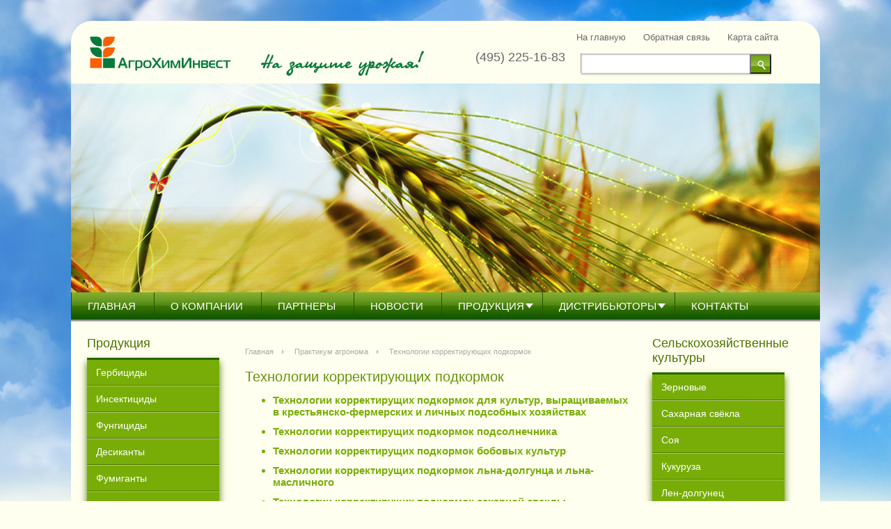

--- FILE ---
content_type: text/html; charset=UTF-8
request_url: https://www.agrochiminvest.ru/praktikum/tekhnologii-korrektiruyushchikh-podkormok/
body_size: 29951
content:
<!DOCTYPE HTML PUBLIC "-//W3C//DTD HTML 4.01//EN" "http://www.w3.org/TR/html4/strict.dtd">
<html>
	<head id="ctl00_Head1">
		<meta name="google-site-verification" content="HpLG86X1Ugprfu4I1JTtD6e5LamSUPKa6RdJDJGfTNM" />
		<title>Технологии корректирующих подкормок - Агрохиминвест</title>
		<meta content="text/html; charset=utf-8" http-equiv="content-type" />		
		<meta name="keywords" content=""/>
		<meta name="description" content=""/>
						<!--[if lte IE 7]>
		<link rel="stylesheet" type="text/css" media="all" href="/bitrix/templates/.default_ag/Themes/Theme_114/style.ie.css" />
		<![endif]-->
																								
		
																								
		
		 
				
								
		<meta name="yandex-verification" content="238777e17d06a1b0" />
		<script> 
			(function(i,s,o,g,r,a,m){i['GoogleAnalyticsObject']=r;i[r]=i[r]||function(){ 
			(i[r].q=i[r].q||[]).push(arguments)},i[r].l=1*new Date();a=s.createElement(o), 
			m=s.getElementsByTagName(o)[0];a.async=1;a.src=g;m.parentNode.insertBefore(a,m) 
			})(window,document,'script','https://www.google-analytics.com/analy...s.js','ga'); 

			ga('create', 'UA-96658749-1', 'auto'); 
			ga('send', 'pageview'); 

		</script>
		<meta http-equiv="Content-Type" content="text/html; charset=UTF-8" />
<link href="/bitrix/templates/.default/components/bitrix/catalog.section.list/praktikum/style.css?14302173097305" type="text/css"  rel="stylesheet" />
<link href="/bitrix/templates/.default/components/bitrix/catalog.section/praktikum/style.css?14302173091736" type="text/css"  rel="stylesheet" />
<link href="/bitrix/templates/.default_ag/Themes/Theme_114/style.css?150573850619614" type="text/css"  data-template-style="true"  rel="stylesheet" />
<link href="/bitrix/templates/.default_ag/files/customcss/sitecustom.css?143921350711519" type="text/css"  data-template-style="true"  rel="stylesheet" />
<link href="/bitrix/templates/.default_ag/Themes/Theme_114/Header/style.css?14302173263" type="text/css"  data-template-style="true"  rel="stylesheet" />
<link href="/bitrix/templates/.default_ag/Moduls/Header/img/style.css?1430217309259" type="text/css"  data-template-style="true"  rel="stylesheet" />
<link href="/bitrix/templates/.default_ag/Themes/Theme_114/CustomMenu/style.css?143021732632" type="text/css"  data-template-style="true"  rel="stylesheet" />
<link href="/bitrix/templates/.default_ag/Moduls/Wysiwyg/img/style.css?14302173091399" type="text/css"  data-template-style="true"  rel="stylesheet" />
<link href="/bitrix/templates/.default_ag/Themes/Theme_114/NewsAnnouncements/style.css?1430217326583" type="text/css"  data-template-style="true"  rel="stylesheet" />
<link href="/bitrix/templates/.default_ag/Moduls/Slideshow/img/skitter.styles.css?143021730919857" type="text/css"  data-template-style="true"  rel="stylesheet" />
<link href="/bitrix/templates/.default_ag/Moduls/Slideshow/img/style.css?1430217309233" type="text/css"  data-template-style="true"  rel="stylesheet" />
<link href="/bitrix/templates/.default_ag/atilektcms/sharecontent/fancybox/jquery.fancybox.css?14302173264901" type="text/css"  data-template-style="true"  rel="stylesheet" />
<link href="/bitrix/templates/.default/components/bitrix/breadcrumb/.default/style.css?1430217309968" type="text/css"  data-template-style="true"  rel="stylesheet" />
<script>if(!window.BX)window.BX={};if(!window.BX.message)window.BX.message=function(mess){if(typeof mess==='object'){for(let i in mess) {BX.message[i]=mess[i];} return true;}};</script>
<script>(window.BX||top.BX).message({"JS_CORE_LOADING":"Загрузка...","JS_CORE_NO_DATA":"- Нет данных -","JS_CORE_WINDOW_CLOSE":"Закрыть","JS_CORE_WINDOW_EXPAND":"Развернуть","JS_CORE_WINDOW_NARROW":"Свернуть в окно","JS_CORE_WINDOW_SAVE":"Сохранить","JS_CORE_WINDOW_CANCEL":"Отменить","JS_CORE_WINDOW_CONTINUE":"Продолжить","JS_CORE_H":"ч","JS_CORE_M":"м","JS_CORE_S":"с","JSADM_AI_HIDE_EXTRA":"Скрыть лишние","JSADM_AI_ALL_NOTIF":"Показать все","JSADM_AUTH_REQ":"Требуется авторизация!","JS_CORE_WINDOW_AUTH":"Войти","JS_CORE_IMAGE_FULL":"Полный размер"});</script>

<script src="/bitrix/js/main/core/core.min.js?1754568147229643"></script>

<script>BX.Runtime.registerExtension({"name":"main.core","namespace":"BX","loaded":true});</script>
<script>BX.setJSList(["\/bitrix\/js\/main\/core\/core_ajax.js","\/bitrix\/js\/main\/core\/core_promise.js","\/bitrix\/js\/main\/polyfill\/promise\/js\/promise.js","\/bitrix\/js\/main\/loadext\/loadext.js","\/bitrix\/js\/main\/loadext\/extension.js","\/bitrix\/js\/main\/polyfill\/promise\/js\/promise.js","\/bitrix\/js\/main\/polyfill\/find\/js\/find.js","\/bitrix\/js\/main\/polyfill\/includes\/js\/includes.js","\/bitrix\/js\/main\/polyfill\/matches\/js\/matches.js","\/bitrix\/js\/ui\/polyfill\/closest\/js\/closest.js","\/bitrix\/js\/main\/polyfill\/fill\/main.polyfill.fill.js","\/bitrix\/js\/main\/polyfill\/find\/js\/find.js","\/bitrix\/js\/main\/polyfill\/matches\/js\/matches.js","\/bitrix\/js\/main\/polyfill\/core\/dist\/polyfill.bundle.js","\/bitrix\/js\/main\/core\/core.js","\/bitrix\/js\/main\/polyfill\/intersectionobserver\/js\/intersectionobserver.js","\/bitrix\/js\/main\/lazyload\/dist\/lazyload.bundle.js","\/bitrix\/js\/main\/polyfill\/core\/dist\/polyfill.bundle.js","\/bitrix\/js\/main\/parambag\/dist\/parambag.bundle.js"]);
</script>
<script>BX.Runtime.registerExtension({"name":"ui.dexie","namespace":"BX.DexieExport","loaded":true});</script>
<script>BX.Runtime.registerExtension({"name":"ls","namespace":"window","loaded":true});</script>
<script>BX.Runtime.registerExtension({"name":"fx","namespace":"window","loaded":true});</script>
<script>BX.Runtime.registerExtension({"name":"fc","namespace":"window","loaded":true});</script>
<script>(window.BX||top.BX).message({"LANGUAGE_ID":"ru","FORMAT_DATE":"DD.MM.YYYY","FORMAT_DATETIME":"DD.MM.YYYY HH:MI:SS","COOKIE_PREFIX":"BITRIX_SM","SERVER_TZ_OFFSET":"10800","UTF_MODE":"Y","SITE_ID":"ag","SITE_DIR":"\/","USER_ID":"","SERVER_TIME":1768941004,"USER_TZ_OFFSET":0,"USER_TZ_AUTO":"Y","bitrix_sessid":"77e544cf3de10bd33f9d9cb2b33cad26"});</script>


<script  src="/bitrix/cache/js/ag/main_ag/kernel_main/kernel_main_v1.js?176770551512745"></script>
<script src="/bitrix/js/ui/dexie/dist/dexie.bundle.min.js?1751482467102530"></script>
<script src="/bitrix/js/main/core/core_ls.min.js?17370355812683"></script>
<script src="/bitrix/js/main/core/core_frame_cache.min.js?175148247010481"></script>
<script>BX.setJSList(["\/bitrix\/js\/main\/core\/core_fx.js","\/bitrix\/js\/main\/session.js","\/bitrix\/templates\/.default_ag\/files\/scripts\/jquery-1.8.1.min.js","\/bitrix\/templates\/.default_ag\/files\/scripts\/jquery-ui-1.8.23.min.js","\/bitrix\/templates\/.default_ag\/files\/customscripts\/loopedslider.js","\/bitrix\/templates\/.default_ag\/Moduls\/Header\/scripts\/designer.custom.elements.client.js","\/bitrix\/templates\/.default_ag\/Moduls\/Header\/scripts\/designer.fonts.client.js","\/bitrix\/templates\/.default_ag\/Moduls\/Slideshow\/img\/jquery.easing.1.3.js","\/bitrix\/templates\/.default_ag\/Moduls\/Slideshow\/img\/jquery.animate-colors-min.js","\/bitrix\/templates\/.default_ag\/Moduls\/Slideshow\/img\/jquery.skitter.min.js","\/bitrix\/templates\/.default_ag\/Moduls\/MainMenu\/img\/hoverIntent.js","\/bitrix\/templates\/.default_ag\/Moduls\/MainMenu\/img\/superfish.js","\/bitrix\/templates\/.default_ag\/atilektcms\/sharecontent\/fancybox\/jquery.fancybox.js","\/bitrix\/templates\/.default_ag\/Themes\/Theme_114\/share42.js","\/bitrix\/templates\/.default_ag\/Themes\/Theme_114\/scripts\/jquery.pajinate.min.js","\/bitrix\/templates\/.default_ag\/Themes\/Theme_114\/scripts\/jquery.formstyler.min.js","\/bitrix\/templates\/.default_ag\/Themes\/Theme_114\/scripts\/script.js","\/bitrix\/templates\/.default\/components\/bitrix\/menu\/top\/script.js"]);</script>
<meta name="cmsmagazine" content="eeda9fd7d0be34ee9b8d9199a5d853be" />



<script  src="/bitrix/cache/js/ag/main_ag/template_674a0f41780d3695a67526a1bb5a0c71/template_674a0f41780d3695a67526a1bb5a0c71_v1.js?1765969382546465"></script>

	</head>
	<body>
	<div class="body-inner">
			<div class="l-container">
				<div class="l-header">
					
					<table id="ctl00_ContentHeader_ctl00_logobar" class="logo-bar">
						<tr>
							<td id="ctl00_ContentHeader_ctl00_headerCell" style="vertical-align:top; padding:0">
								<div class="head_cont" style="position:relative">
									<div id="ctl00_ContentHeader_ctl00_logo_Wrapper" class="logo-header" unselectable="on" style="margin-top: -10px;">
										<a href="/">
										<img id="ctl00_ContentHeader_ctl00_logoImage" unselectable="on" src="/bitrix/templates/.default/files/sitedata/333/0/63bd942c-0a06-4772-8344-773e2a77c7e1.png" />										<span id="ctl00_ContentHeader_ctl00_logoText" unselectable="on" style="display:block;"></span>
										</a>
									</div>
									<div id="ctl00_ContentHeader_ctl00_headerSloganCell" class="sloganBlock" style="display:none;"></div>
									<div id="ctl00_ContentHeader_ctl00_divPhone" class="header-phone">(495) 225-16-83</div>
									
									

<form action="/search/" style="display: inline-block;">
<div id="ctl00_ContentHeader_ctl00_searchBlockWrapper" class="fr">
	<div id="ctl00_ContentHeader_ctl00_searchBlock_searchPanel" onkeypress="javascript:return WebForm_FireDefaultButton(event, &#39;ctl00_ContentHeader_ctl00_searchBlock_searchBtn&#39;)">
		<table style="height: 100%;width:100%">
			<tr style="width: 100%;height:100%">
				<td>
					<div id="ctl00_ContentHeader_ctl00_searchBlock_searchTextWrapper" class="inp search"><input name="q" type="text" id="ctl00_ContentHeader_ctl00_searchBlock_searchText" /></div>
				</td>
				<td>
					<input type="submit" name="s" id="ctl00_ContentHeader_ctl00_searchBlock_searchBtn" value="Поиск" />
				</td>
			</tr>
		</table>
	</div>
</div>
</form>

									
									
									
								</div>
							</td>
						</tr>
					</table>
					<div style="display: none">
						<div id="custom_elem" style="max-width: 150px; max-height: 150px; position: absolute; min-width: 20px; min-height: 20px; padding: 0" unselectable="on">
							<a>
							<img src="" style="width: 100%; height: 100%" />
							</a>
						</div>
					</div>
					<input name="ctl00$ContentHeader$ctl00$hfldCustomElements" type="hidden" id="ctl00_ContentHeader_ctl00_hfldCustomElements" value="0" /><input name="ctl00$ContentHeader$ctl00$hfldElementFonts" type="hidden" id="ctl00_ContentHeader_ctl00_hfldElementFonts" value="[{&quot;element_name&quot;:&quot;slogan&quot;,&quot;fontfamily&quot;:&quot;Malgun Gothic&quot;,&quot;fontsize&quot;:&quot;28&quot;,&quot;color&quot;:&quot;&quot;,&quot;bold&quot;:400,&quot;italic&quot;:&quot;normal&quot;,&quot;underline&quot;:&quot;none&quot;},{&quot;element_name&quot;:&quot;phone&quot;,&quot;fontfamily&quot;:&quot;Arial&quot;,&quot;fontsize&quot;:&quot;18&quot;,&quot;color&quot;:&quot;#339933&quot;,&quot;bold&quot;:400,&quot;italic&quot;:&quot;normal&quot;,&quot;underline&quot;:&quot;none&quot;},{&quot;element_name&quot;:&quot;logo&quot;,&quot;fontfamily&quot;:&quot;Arial, Helvetica, sans-serif&quot;,&quot;fontsize&quot;:&quot;12px&quot;,&quot;color&quot;:&quot;&quot;,&quot;bold&quot;:400,&quot;italic&quot;:&quot;normal&quot;,&quot;underline&quot;:&quot;none&quot;}]" />
					<div style="margin:0 auto;width:990px;">
						<div>
							<div style="clear: both;"></div>
							<div id="wrapper slider-wrapper" style="height: 350px; text-align: center" class="slider">
								<div class="box_skitter box_skitter_large" style="height: 300px; width: 1076px">

									<!--'start_frame_cache_7DqYyc'-->
<ul>
																			
							<li id="bx_3218110189_876">
											<img src="/upload/iblock/612/612a0aa6c7e4ac48071ebebcbf295bf1.jpg" alt="новости" />
															</li>
	
</ul>
<!--'end_frame_cache_7DqYyc'--> 									
								</div>
							</div>
							<div style="clear: both;"></div>
						</div>
					</div>
					<div style="margin:0 auto;max-width:990px;">
						<div class="main-menu ">
							  
<ul class="menu-list sf-js-enabled">


	
	
		
							<li><a href="/" class="root-item-selected">Главная</a></li>
			
		
	
	

	
	
		
							<li><a href="/okompanii/" class="root-item">О компании</a></li>
			
		
	
	

	
	
		
							<li><a href="/partn/" class="root-item">Партнеры</a></li>
			
		
	
	

	
	
		
							<li><a href="/novosti/" class="root-item">Новости</a></li>
			
		
	
	

	
	
					<li><i></i><a href="/produktsijap/" class="root-item sf-with-ul ">Продукция<span class="sf-sub-indicator"></span></a>
				<ul class="menu-list" style="display: none; visibility: hidden;">
		
	
	

	
	
		
							<li><a href="/produktsijap/gerbitsidy/">Гербициды</a></li>
			
		
	
	

	
	
		
							<li><a href="/produktsijap/insektitsidy/">Инсектициды</a></li>
			
		
	
	

	
	
		
							<li><a href="/produktsijap/fungitsidy/">Фунгициды</a></li>
			
		
	
	

	
	
		
							<li><a href="/produktsijap/desikanty/">Десиканты</a></li>
			
		
	
	

	
	
		
							<li><a href="/produktsijap/fumiganty/">Фумиганты</a></li>
			
		
	
	

	
	
		
							<li><a href="/produktsijap/adyuvanty/">Адъюванты</a></li>
			
		
	
	

	
	
		
							<li><a href="/produktsijap/rodentitsidy/">Родентициды</a></li>
			
		
	
	

	
	
		
							<li><a href="/produktsijap/mikroudobreniya-i-biostimulyatory-rosta/">Микроудобрения и биостимуляторы роста</a></li>
			
		
	
	

	
	
		
							<li><a href="/produktsijap/lekarstvennye-sredstva-dlya-zhivotnykh/">Лекарственные средства для животных</a></li>
			
		
	
	

			</ul></li>	
	
					<li><i></i><a href="/distribjuteryd/" class="root-item sf-with-ul ">Дистрибьютoры<span class="sf-sub-indicator"></span></a>
				<ul class="menu-list" style="display: none; visibility: hidden;">
		
	
	

	
	
		
							<li><a href="/distribjuteryd/barnaul/">Барнаул</a></li>
			
		
	
	

	
	
		
							<li><a href="/distribjuteryd/belgorod/">Белгород</a></li>
			
		
	
	

	
	
		
							<li><a href="/distribjuteryd/vladivostok/">Владивосток</a></li>
			
		
	
	

	
	
		
							<li><a href="/distribjuteryd/volgograd/">Волгоград</a></li>
			
		
	
	

	
	
		
							<li><a href="/distribjuteryd/voronezh/">Воронеж</a></li>
			
		
	
	

	
	
		
							<li><a href="/distribjuteryd/irkutsk/">Иркутск</a></li>
			
		
	
	

	
	
		
							<li><a href="/distribjuteryd/krasnodar/">Краснодар</a></li>
			
		
	
	

	
	
		
							<li><a href="/distribjuteryd/kursk/">Курск</a></li>
			
		
	
	

	
	
		
							<li><a href="/distribjuteryd/lipetsk/">Липецк</a></li>
			
		
	
	

	
	
		
							<li><a href="/distribjuteryd/nizhniy-novgorod/">Нижний Новгород</a></li>
			
		
	
	

	
	
		
							<li><a href="/distribjuteryd/novosibirsk/">Новосибирск</a></li>
			
		
	
	

	
	
		
							<li><a href="/distribjuteryd/omsk/">Омск</a></li>
			
		
	
	

	
	
		
							<li><a href="/distribjuteryd/samara/">Самара</a></li>
			
		
	
	

	
	
		
							<li><a href="/distribjuteryd/tula/">Тула</a></li>
			
		
	
	

	
	
		
							<li><a href="/distribjuteryd/ufa/">Уфа</a></li>
			
		
	
	

	
	
		
							<li><a href="/distribjuteryd/chelyabinsk/">Челябинск</a></li>
			
		
	
	

			</ul></li>	
	
		
							<li><a href="/kontaktyc/" class="root-item">Контакты</a></li>
			
		
	
	


</ul>
<div class="menu-clear-left"></div>
						</div>
					</div>
					<div class="add-lnk">
						<ul>
							<li><a href="/">На главную</a></li>
							<li><a href="/kontaktyc/">Обратная связь</a></li>
							<li><a href="/sitemap/">Карта сайта</a></li>
						</ul>
					</div>
				</div>
				<div id="ctl00_updatePanel">
					<div class="contenttitle">
					</div>
					<div class="l-page_1">
						<div class="l-col1-left">
							<div style="width: 100%">
							
								<div class='custom-menuBlock productsBlock'>
	<h3>Продукция</h3>
	<ul class="custom-menu">
	<li id="bx_1847241719_1"><a href="/produktsijap/gerbitsidy/">Гербициды</a><li id="bx_1847241719_2"><a href="/produktsijap/insektitsidy/">Инсектициды</a><li id="bx_1847241719_3"><a href="/produktsijap/fungitsidy/">Фунгициды</a><li id="bx_1847241719_4"><a href="/produktsijap/desikanty/">Десиканты</a><li id="bx_1847241719_5"><a href="/produktsijap/fumiganty/">Фумиганты</a><li id="bx_1847241719_6"><a href="/produktsijap/adyuvanty/">Адъюванты</a><li id="bx_1847241719_7"><a href="/produktsijap/rodentitsidy/">Родентициды</a><li id="bx_1847241719_8"><a href="/produktsijap/mikroudobreniya-i-biostimulyatory-rosta/">Микроудобрения и биостимуляторы роста</a><li id="bx_1847241719_9"><a href="/produktsijap/lekarstvennye-sredstva-dlya-zhivotnykh/">Лекарственные средства для животных</a>	</ul>
</div>

							</div>
							<div style="width: 100%">
								
								<div class='custom-menuBlock dist-selectBlock'>
	<h3>Дистрибьюторы</h3>
	<div class="custom-menu-wrap">
		<div class="dist-current"></div>
		<ul class="custom-menu">
		<li id="bx_4145281613_10"><a href="/distribjuteryd/barnaul/">Барнаул</a><li id="bx_4145281613_11"><a href="/distribjuteryd/belgorod/">Белгород</a><li id="bx_4145281613_13"><a href="/distribjuteryd/vladivostok/">Владивосток</a><li id="bx_4145281613_14"><a href="/distribjuteryd/volgograd/">Волгоград</a><li id="bx_4145281613_15"><a href="/distribjuteryd/voronezh/">Воронеж</a><li id="bx_4145281613_16"><a href="/distribjuteryd/irkutsk/">Иркутск</a><li id="bx_4145281613_18"><a href="/distribjuteryd/krasnodar/">Краснодар</a><li id="bx_4145281613_19"><a href="/distribjuteryd/kursk/">Курск</a><li id="bx_4145281613_20"><a href="/distribjuteryd/lipetsk/">Липецк</a><li id="bx_4145281613_21"><a href="/distribjuteryd/nizhniy-novgorod/">Нижний Новгород</a><li id="bx_4145281613_22"><a href="/distribjuteryd/novosibirsk/">Новосибирск</a><li id="bx_4145281613_98"><a href="/distribjuteryd/omsk/">Омск</a><li id="bx_4145281613_24"><a href="/distribjuteryd/samara/">Самара</a><li id="bx_4145281613_26"><a href="/distribjuteryd/tula/">Тула</a><li id="bx_4145281613_27"><a href="/distribjuteryd/ufa/">Уфа</a><li id="bx_4145281613_28"><a href="/distribjuteryd/chelyabinsk/">Челябинск</a>		</ul>
	</div>
</div>
								
								
							</div>
							
							
							<div class="pmid-8378" >
								<div class="box box_a">
									<i class="box-t"><i></i></i>
									<div class="box-cnt">
							
										<br /><br />
										
										
																			</div>
								</div>
							</div>
							
							
						</div>
						<div class="l-col2-center">
							&nbsp;
														<div class="bx_breadcrumbs"><ul><li><a href="/" title="Главная">Главная</a></li><li><a href="/praktikum/" title="Практикум агронома">Практикум агронома</a></li><li><span>Технологии корректирующих подкормок</span></li></ul></div>							<h1 class="strong">Технологии корректирующих подкормок</h1>
							
														
							


	
<div class="pmid-3696 text-editor" style="">
    <div class="box box_a">
        <i class="box-t"><i></i></i>
        <div class="box-cnt">
								<ul><li id="bx_2148846299_97"><a href="/praktikum/tekhnologii-korrektiruyushchikh-podkormok/tekhnologii-korrektirushchikh-podkormok-dlya-kultur-vyrashchivaemykh-v-krestyansko-fermerskikh-i-lich/" tabindex="0">Технологии корректирущих  подкормок для культур, выращиваемых в крестьянско-фермерских и личных подсобных хозяйствах</a></li></ul>
								
        </div>
    </div>
</div>

	
<div class="pmid-4010 text-editor" style="">
    
    <div class="box box_a">
        <i class="box-t"><i></i></i>
        <div class="box-cnt">
															<ul><li id="bx_3966226736_371"><a href="/praktikum/tekhnologii-korrektiruyushchikh-podkormok/tekhnologii-korrektirushchikh-podkormok-podsolnechnika/" >Технологии корректирущих подкормок подсолнечника</a></li></ul>
					
																					<ul><li id="bx_3966226736_370"><a href="/praktikum/tekhnologii-korrektiruyushchikh-podkormok/tekhnologii-korrektirushchikh-podkormok-bobovykh-kultur/" >Технологии корректирущих подкормок бобовых культур</a></li></ul>
					
																					<ul><li id="bx_3966226736_369"><a href="/praktikum/tekhnologii-korrektiruyushchikh-podkormok/tekhnologii-korrektirushchikh-podkormok-lna-dolguntsa-i-lna-maslichnogo/" >Технологии корректирущих подкормок льна-долгунца и льна-масличного</a></li></ul>
					
																					<ul><li id="bx_3966226736_368"><a href="/praktikum/tekhnologii-korrektiruyushchikh-podkormok/tekhnologii-korrektirushchikh-podkormok-sakharnoy-svekly/" >Технологии корректирущих подкормок сахарной свеклы</a></li></ul>
					
																					<ul><li id="bx_3966226736_367"><a href="/praktikum/tekhnologii-korrektiruyushchikh-podkormok/tekhnologii-korrektirushchikh-podkormok-zernovykh-kultur-pivovarennyy-yachmen/" >Технологии корректирущих подкормок зерновых культур (пивоваренный ячмень)</a></li></ul>
					
																					<ul><li id="bx_3966226736_366"><a href="/praktikum/tekhnologii-korrektiruyushchikh-podkormok/tekhnologii-korrektirushchikh-podkormok-zernovykh-kultur-semennye-posevy/" >Технологии корректирущих подкормок зерновых культур (семенные посевы)</a></li></ul>
					
																					<ul><li id="bx_3966226736_365"><a href="/praktikum/tekhnologii-korrektiruyushchikh-podkormok/tekhnologii-korrektirushchikh-podkormok-zernovykh-kultur-tovarnye-posevy/" >Технологии корректирущих подкормок зерновых культур (товарные посевы)</a></li></ul>
					
										        
        </div>
    </div>
</div>

							
							
							
						</div>
						<div class="l-col3">
							<div style="width: 100%">
								
								<div class='custom-menuBlock cultureBlock'>
	<h3>Сельскохозяйственные культуры</h3>
	<ul class="custom-menu">
	<li id="bx_510680952_80"><a href="/crops/zernovye/">Зерновые</a><li id="bx_510680952_81"><a href="/crops/sakharnaya-svyekla/">Сахарная свёкла</a><li id="bx_510680952_82"><a href="/crops/soya/">Соя</a><li id="bx_510680952_83"><a href="/crops/kukuruza/">Кукуруза</a><li id="bx_510680952_84"><a href="/crops/len-dolgunets/">Лен-долгунец</a>	</ul>
</div>
							</div>
							<div style="width: 100%">
								<div class='custom-menuBlock libraryBlock'>
	<h3>Практикум агронома</h3>
	<ul class="custom-menu">
	<li id="bx_1769435118_34"><a href="/praktikum/biblioteka-vrednykh-obektov/">Библиотека вредных объектов</a><li id="bx_1769435118_35"><a href="/praktikum/sistemy-zashchity/">Системы защиты</a><li id="bx_1769435118_36"><a href="/praktikum/tekhnologii-korrektiruyushchikh-podkormok/">Технологии корректирующих подкормок</a>	</ul>
</div>
							</div>
							
							
							
						</div>
					</div>
					<!--end of .l-page_1-->
				</div>
				<div class="footer-helper">
				</div>
			</div>
			
			<div id="footer_div">
				<table class="l-footer l-footer_tab">
					<tr class="head">
						<td id="ctl00_ucFooter_ContentMain1" colspan="3" style="position: relative; padding-top: 30px!important;">
							<div class="pmid-8429 text-editor" style="padding-left:22px">
								<div class="box box_a">
									<i class="box-t"><i></i></i>
									<div class="box-cnt">
									
										
										<p style="font-size: 17px; color: black;">
										<div style="float: left;font-size: 17px; color: black;">E-mail: info@agrochiminvest.ru</div>
<div style="font-size: 17px; color: black; float: right;">										Тел.: +7 (495) 225 16 83</div>
									
										</p>
									</div>
								</div>
							</div>
							<style>
								.pmid-8429 ul{
								padding: 0 0 0 30px;
								}
							</style>
							
						</td>
					</tr>
					<tr class="head">
					</tr>
					<tr>
						<td id="ctl00_ucFooter_ContentSix1" class="col6" style="width:33%;">
							<div class="pmid-8432 text-editor" style="padding-left:22px">
								<div class="box box_a">
									<i class="box-t"><i></i></i>
									<div class="box-cnt" style="    float: left;">
										
										<span style="font-size: 11px; font-style: normal; font-variant: normal; letter-spacing: normal; line-height: normal; orphans: auto; text-align: start; text-indent: 0px; text-transform: none; white-space: normal; widows: auto; word-spacing: 0px; -webkit-text-stroke-width: 0px; float: none; display: inline !important; font-family: Tahoma, Arial; color: #444444;">
										
										<span style="font-size: 14px;">ООО «АгроХимИнвест»<br>
 119334, г. Москва,<br>
 Андреевская набережная, д.1 </span>									
										</span>
									</div>
								</div>
							</div>
							<style>
								.pmid-8432 ul{
								padding: 0 0 0 30px;
								}
							</style>
							
							<div class="pmid-8428 text-editor" style="">
								<div class="box box_a">
									<i class="box-t"><i></i></i>
									<div class="box-cnt">
										<!-- Yandex.Metrika counter -->
										<script type="text/javascript">
											var yaParams = {/*Здесь параметры визита*/};
										</script>
										<script type="text/javascript">
											(function (d, w, c) {
											    (w[c] = w[c] || []).push(function() {
											        try {
											            w.yaCounter25494929 = new Ya.Metrika({id:25494929,
											                    webvisor:true,
											                    clickmap:true,
											                    trackLinks:true,
											                    accurateTrackBounce:true,
											                    ut:"noindex",params:window.yaParams||{ }});
											        } catch(e) { }
											    });
											
											    var n = d.getElementsByTagName("script")[0],
											        s = d.createElement("script"),
											        f = function () { n.parentNode.insertBefore(s, n); };
											    s.type = "text/javascript";
											    s.async = true;
											    s.src = (d.location.protocol == "https:" ? "https:" : "http:") + "//mc.yandex.ru/metrika/watch.js";
											
											    if (w.opera == "[object Opera]") {
											        d.addEventListener("DOMContentLoaded", f, false);
											    } else { f(); }
											})(document, window, "yandex_metrika_callbacks");
										</script>
										<noscript>
											<div><img src="mc.yandex.ru/watch/25494929@ut=noindex" style="position:absolute; left:-9999px;" alt="" /></div>
										</noscript>
										<!-- /Yandex.Metrika counter -->
									</div>
								</div>
							</div>
							<style>
								.pmid-8428 ul{
								padding: 0 0 0 30px;
								}
							</style>
							
						</td>
						<td id="ctl00_ucFooter_ContentSix2" class="col6" style="width:33%;">
							<div class="pmid-8393 text-editor" style="">
								<div class="box box_a">
									<i class="box-t"><i></i></i>
									<div class="box-cnt">
										<span style="font-size: 14px;">
										<strong>
										
										<span style="font-size: 14px;">
										
																			
										
										
										</span></strong><br />
										</span>
									</div>
								</div>
							</div>
							<style>
								.pmid-8393 ul{
								padding: 0 0 0 30px;
								}
							</style>
							
						</td>
						<td id="ctl00_ucFooter_ContentSix3" class="col6" style="width:33%;">
							<div class="pmid-8392 text-editor" style="">
								<div class="box box_a">
									<i class="box-t"><i></i></i>
									<div class="box-cnt" style="     padding-left: 141px;">
										<p>&copy; АгроХимИнвест 2026									</p>
										<p>Все права защищены</p>
										<p>
																							<a href="http://www.itrack.ru" target="_blank">Создание сайта</a> — <a href="http://www.itrack.ru">iTrack</a>
																					</p>
									</div>
								</div>
							</div>
							
							
						</td>
					</tr>
					<tr>
					</tr>
				</table>
			</div>
		
		
		
		
		
		
		
		
		

		
</div>
<!-- Yandex.Metrika counter --><script type="text/javascript"> (function (d, w, c) { (w[c] = w[c] || []).push(function() { try { w.yaCounter33219983 = new Ya.Metrika({ id:33219983, clickmap:true, trackLinks:true, accurateTrackBounce:true, webvisor:true }); } catch(e) { } }); var n = d.getElementsByTagName("script")[0], s = d.createElement("script"), f = function () { n.parentNode.insertBefore(s, n); }; s.type = "text/javascript"; s.async = true; s.src = "https://mc.yandex.ru/metrika/watch.js"; if (w.opera == "[object Opera]") { d.addEventListener("DOMContentLoaded", f, false); } else { f(); } })(document, window, "yandex_metrika_callbacks");</script><noscript><div><img src="https://mc.yandex.ru/watch/33219983" style="position:absolute; left:-9999px;" alt="" /></div></noscript><!-- /Yandex.Metrika counter -->
	</body>
</html>


--- FILE ---
content_type: text/css
request_url: https://www.agrochiminvest.ru/bitrix/templates/.default/components/bitrix/catalog.section/praktikum/style.css?14302173091736
body_size: 1736
content:
.b-articles-anons{
font-size:13px
}
.key{
color:#000;font-weight:bold; background-color:Yellow;
}
.b-articles{
margin:0;padding:0;list-style:none
}
.b-articles li{
margin:0 0 30px 0;overflow: hidden;
}
.b-articles p{
margin-bottom:7px
}

.b-articles .category{
color:#6c6c6c;font-size:11px
}
.b-articles .category a{
color:#6c6c6c
}
.b-articles-search{
background:#949494;color:#fff;padding:5px 15px;display:inline-block;
}
.b-articles-search .inp{
width:160px
}
.b-articles-search .inp input{
padding-top:2px;padding-bottom:2px
}

.b-articles-category{
width:216px;margin:0;
}

.b-articles-category ul{
margin:0;padding:0;list-style:none
}
.b-articles-category li{
margin:0 0 10px 0;_zoom:1
}
.b-articles-category ul ul{
margin:5px 0 0 20px;padding:0;list-style:none
}
.b-articles-category ul ul li{
font-size:11px;margin-bottom:5px
}
.b-articles-category a, .b-articles-category span{
padding:1px 5px 1px 40px;display:block
}
.b-articles-category a{
color:#000;background:url(bullet2.png) 20px 50% no-repeat
}
.b-articles-category span, .b-articles-category a:hover{
background:#a5bc29;color:#fff;font-weight:bold
}

/* Full */
.b-article-full{
margin:0 20px
}
.b-article-full .date{
font-weight:bold;font-size:11px;margin-bottom:7px
}
.b-article-full .category{
font-size:12px;font-weight:bold;color:#126aa8;margin-bottom:7px
}
.b-article-full .source{
font-size:12px;font-weight:bold;color:#126aa8;margin-bottom:14px
}
.b-article-full .autor{
color:#8c8c8c;font-style:italic;margin-bottom:3px
}
.b-article-full .address{
color:#8c8c8c;font-style:italic;margin-bottom:25px
}
.b-article-full .address a{
color:#8c8c8c
}

.addthis_toolbox{
float:right
}

/*THEMEUPDATER: 001*/
.b-articles img {
	float: left;
	margin: 0 10px 10px 0
}



--- FILE ---
content_type: text/css
request_url: https://www.agrochiminvest.ru/bitrix/templates/.default_ag/Themes/Theme_114/style.css?150573850619614
body_size: 19614
content:
a {
    font: 11px Tahoma, Arial;
}

body {
    background: #ffffef url(body-bg.jpg) repeat-x left top;
    color: #666;
    font: 11px Tahoma, Arial;
    margin: 0!important;
    overflow-x: hidden;
}
body > form {
    background: url(wrap-bg.jpg) no-repeat center top;
    min-height: 100%;
    height: auto !important;
    height: 100%;
    margin: 0 0 -354px 0;
    min-width: 1076px;
    position: relative;
    padding: 30px 0 0 0;
    margin: 0 !important;
}

table {
			width:100%;
			}

.l-container {
    background: #ffffef;
    margin: 0 auto;
    padding: 0 0 20px 0;
    width: 1076px;
    border-radius: 30px 30px 0 0;
    overflow: hidden;
}

.l-header {
    position: relative;
}

.add-lnk {
    position: absolute;
    top: 5px;
    right: 35px;
}

    .add-lnk ul {
        list-style: none;
    }

	.add-lnk ul li {
		display: block;
		float: left;
		margin-right: 25px;
	}

	.add-lnk ul li a {
		font-size: 13px;
		color: #696a6b;
		text-decoration: none;
	}

	.add-lnk ul li a:hover {
		color: #9fa1a2;
	}

	.head_cont {
		width: 100%;
		left: 25px;
		top: 30px;
	}

    .head_cont > div {
        float: left;
    }

.logo-header {
    margin-right: 10px;
}

.sloganBlock {
    margin: 5px 15px 0 0;
}

.header-phone {
    margin: 10px 19px 0 0;
}

#ctl00_ContentHeader_ctl00_searchBlockWrapper {
    margin-top: 10px;
}

#ctl00_ContentHeader_ctl00_searchBlock_searchText {
    -moz-box-sizing: border-box;
    box-sizing: border-box;
    padding: 0 45px 0 10px;
    line-height: 10px;
    width: 275px;
    height: 36px;
    background: url(search-bg.png) no-repeat;
    border: none;
    outline: none;
}

#ctl00_ContentHeader_ctl00_searchBlock_searchBtn {
    position: relative;
    display: block;
    text-indent: 99999px;
    overflow: hidden;
    width: 31px;
    height: 28px;
    background: url(searchbtn-bg.png) no-repeat;
    margin: 12px 0 0 -33px;
    z-index: 2;
    bottom: 8px;
}
.icon-yt {
    
}
.slider {
    margin: 0px 0 0 0 !important;
    height: 300px !important;
}

.language-select {
    list-style: none;
    position: absolute;
    right: 15px;
    top: 33px;
	z-index:900;
}

    .language-select li {
        margin-bottom: 5px;
    }

        .language-select li a {
            display: block;
            width: 26px;
            height: 16px;
            font-size: 12px;
            color: #696a6b;
            text-decoration: none;
            text-indent: 999999px;
        }

        .language-select li:first-child a {
            background: url(../../files/flag_ing.png) no-repeat;
            margin-top: 3px;
            /*background: url(rus.png) no-repeat;*/
        }

        .language-select li:first-child + li a {
            background: url(eng.png) no-repeat;
        }

        .language-select li a:hover {
            color: #9fa1a2;
        }

.box_skitter.box_skitter_large {
    height: 300px !important;
}

.info_slide_dots {
    bottom: 0px !important;
}

#ctl00_ContentHeader_ctl02_mvMainMenuPanel {
    width: 1077px !important;
}

#ctl00_ContentHeader_ctl00_logobar {
    height: 90px;
}

.image_number {
    background: url(dot-bg.png) no-repeat !important;
}

    .image_number.image_number_select {
        background: url(dotactive-bg.png) no-repeat !important;
    }

.menu-list.sf-js-enabled {
    list-style: none;
    background: url(mainli_bg.png);
    padding: 0;
    margin: 0;
}

    .menu-list.sf-js-enabled > li {
        position: relative;
        display: inline-block;
        height: 43px;
    }

        .menu-list.sf-js-enabled > li i {
            position: absolute;
            top: 16px;
            right: 10px;
            display: block;
            width: 11px;
            height: 7px;
            background: url(i-bg.png) no-repeat;
        }

        .menu-list.sf-js-enabled > li:first-child {
            border-left: none;
        }

        .menu-list.sf-js-enabled > li > a {
            display: block;
            height: 38px;
            line-height: 39px;
            width: auto !important;
            font-size: 15px;
            text-transform: uppercase;
            color: white;
            text-decoration: none;
            padding: 0 23px;
            border-left: 1px solid #275000;
            margin-right: 0 !important;
            box-sizing: border-box;
            -moz-box-sizing: border-box;
        }

        .menu-list.sf-js-enabled > li:hover {
        }

            .menu-list.sf-js-enabled > li:hover > a {
                color: #fff;
                text-decoration: none;
                background: url(mainlihover_bg.png);
            }

        .menu-list.sf-js-enabled > li .menu-list {
            position: absolute;
            top: 40px;
            left: 2px;
            list-style: none;
            background: #f1f1f1;
            padding: 0;
            z-index: 555;
            -moz-box-shadow: 0 0 10px rgba(0, 0, 0, 0.5); /* Для Firefox */
            -webkit-box-shadow: 0 0 10px rgba(0, 0, 0, 0.5); /* Для Safari и Chrome */
            box-shadow: 0 0 10px rgba(0, 0, 0, 0.5); /* Параметры тени */
            background: url(ibg.png) no-repeat center bottom;
            padding-bottom: 6px;
            border-radius: 11px;
        }

            .menu-list.sf-js-enabled > li .menu-list li:last-child {
                -moz-box-shadow: 0 0 10px #517505;
                -webkit-box-shadow: 0 0 10px #517505;
                box-shadow: 0 6px 10px #517505;
            }

            .menu-list.sf-js-enabled > li .menu-list li {
                display: block;
                padding: 10px 13px;
                background: #78ad08;
                border-top: 1px solid #b1cf70;
                border-bottom: 1px solid #507305;
            }

                .menu-list.sf-js-enabled > li .menu-list li:first-child {
                    border-top: none;
                }

                .menu-list.sf-js-enabled > li .menu-list li:first-child {
                    border-top: none;
                }

            .menu-list.sf-js-enabled > li .menu-list a {
                text-decoration: none;
                font-size: 15px;
                color: #fff;
            }

            .menu-list.sf-js-enabled > li .menu-list li:hover {
                border-top: 1px solid #246501;
                background: #246501;
            }

            .menu-list.sf-js-enabled > li .menu-list li:first-child:hover {
                border-top: none;
            }

.l-page_1 > div {
    float: left;
}

.l-col1-left {
    width: 250px;
}

.l-col2-center {
    width: 550px;
}

.l-col3 {
    width: 276px;
    height: 500px;
}

.productsBlock {
    width: 190px;
    margin: 0 0 0 23px;
    padding-bottom: 6px;
    background: url(ibg.png) no-repeat center bottom;
}

.share42init {
    float: left;
    margin-left: 30px;
}
.share42init a { margin-right: 15px !important; }

.cultureBlock,
.libraryBlock {
    width: 190px;
    margin: 0 0 35px 35px;
    padding-bottom: 6px;
    background: url(ibg.png) no-repeat center bottom;
}

    .productsBlock ul,
    .cultureBlock ul,
    .libraryBlock ul {
        list-style: none;
        border-top: 3px solid #246500;
        padding: 0;
        margin: 0;
        -moz-box-shadow: 0 0 10px #517505; /* Для Firefox */
        -webkit-box-shadow: 0 0 10px #517505; /* Для Safari и Chrome */
        box-shadow: 0 6px 10px #517505; /* Параметры тени */
    }

        .productsBlock ul li,
        .cultureBlock ul li,
        .libraryBlock ul li {
            display: block;
            padding: 10px 13px;
            background: #78ad08;
            border-top: 1px solid #b1cf70;
            border-bottom: 1px solid #507305;
        }

            .productsBlock ul li:first-child,
            .productsBlock ul li:first-child:hover,
            .cultureBlock ul li:first-child,
            .cultureBlock ul li:first-child:hover,
            .libraryBlock ul li:first-child,
            .libraryBlock ul li:first-child:hover {
                border-top: none;
            }

            .productsBlock ul li a,
            .cultureBlock ul li a,
            .libraryBlock ul li a {
                display: block;
                font-size: 14px;
                color: #fff;
                text-decoration: none;
            }

            .productsBlock ul li:hover,
            .cultureBlock ul li:hover,
            .libraryBlock ul li:hover {
                border-top: 1px solid #246501;
                background: #246501;
            }

                .productsBlock ul li:hover a,
                .cultureBlock ul li:hover a,
                .libraryBlock ul li:hover a {
                    color: #fff;
                }

    .productsBlock h3,
    .cultureBlock h3,
    .libraryBlock h3,
    .custom-menuBlock.dist-selectBlock h3 {
        margin: 0 0 10px 0;
        font-size: 18px;
        color: #4b7200;
        font-weight: normal;
    }

#footer_div {
    /*
    background: url(footer-bg.jpg) repeat-x left bottom;
    margin: 72px auto 0;
    min-height: 470px;
*/
    background: url("footer-bg.jpg") repeat-x scroll left bottom rgba(0, 0, 0, 0);
    margin: 0 auto;
    min-height: 300px;
    margin-top: -70px;
}

.col6 > div {
    margin-top: 20px;
}
    #footer_div .l-footer.l-footer_tab {
        width: 1077px;
        margin: 0 auto;
    }

    #footer_div .l-footer.l-footer_tab table {
        table-layout: fixed;
    }
        #footer_div .l-footer.l-footer_tab td .box-cnt {
            margin-top: 50px;
        }

            #footer_div .l-footer.l-footer_tab td .box-cnt, #footer_div .l-footer.l-footer_tab td .box-cnt * {
                color: #444444 !important;
                font-size: 12px;
                font-weight: bold;
            }
            #footer_div .l-footer.l-footer_tab td {
                overflow: hidden;
            }

            #ctl00_ucFooter_ContentSix2 {
    width: 330px !important;
}

/*
#ctl00_ucFooter_ContentSix1 {
    width: 325px !important;
}

#ctl00_ucFooter_ContentSix2 {
    width: 257px !important;
}

#ctl00_ucFooter_ContentSix3 {
    width: 165px !important;
}

#ctl00_ucFooter_ContentSix4 {
    width: 200px !important;
}

    #ctl00_ucFooter_ContentSix4 .custom-menuBlockBlock {
        margin: 50px 0 0 30px;
    }
*/

table.l-footer td {
    padding: 0px !important;
}

.custom-menuBlockBlock {
    margin-top: 13px;
}

    .custom-menuBlockBlock ul {
        list-style: none;
        padding: 0;
        margin: 0;
    }

#ctl00_ucFooter_ContentSix2 .custom-menuBlockBlock ul li {
    margin-bottom: 12px;
}

#ctl00_ucFooter_ContentSix2 .custom-menuBlockBlock ul a {
    font-size: 14px;
    color: #4a4a4a;
    text-transform: uppercase;
    text-decoration: none;
}

#ctl00_ucFooter_ContentSix3 .custom-menuBlockBlock ul a:hover,
#ctl00_ucFooter_ContentSix4 .custom-menuBlockBlock ul li a:hover,
#ctl00_ucFooter_ContentSix2 .custom-menuBlockBlock ul li a:hover {
    font-weight: bold;
    color: #4b7200;
}

#ctl00_ucFooter_ContentSix3 .custom-menuBlockBlock ul li,
#ctl00_ucFooter_ContentSix4 .custom-menuBlockBlock ul li {
    margin-bottom: 8px;
}

#ctl00_ucFooter_ContentSix3 .custom-menuBlockBlock h3 {
    font-size: 18px;
    color: #4b7200;
    margin: 0 0 14px 0;
    font-weight: normal;
}

#ctl00_ucFooter_ContentSix3 .custom-menuBlockBlock ul li a,
#ctl00_ucFooter_ContentSix4 .custom-menuBlockBlock ul li a {
    font-size: 14px;
    color: #4a4a4a;
    text-decoration: none;
}

.custom-menuBlock.dist-selectBlock { position: relative;
    margin: 45px 0 0 23px;
}

.custom-menu-wrap { position: relative; }
.dist-current {
    width: 187px;
    background: #78ad08 url(i2-bg.png) 100% 0 no-repeat;
    overflow: hidden;
    height: 28px;
    -moz-box-shadow: 0 0 10px #517505;
    -webkit-box-shadow: 0 0 10px #517505;
    box-shadow: 0 6px 3px #517505;
    border-radius: 0 0 5px 5px;
}

.dist-selectBlock ul { display: none; position: absolute; top: 100%; left: 0; margin-top: 0; max-height: 250px; overflow: hidden;
    list-style: none;
    padding: 0;
    width: 187px;
    background: #fafbf9;
    overflow: auto;
    -moz-box-shadow: 0 0 10px #517505;
    -webkit-box-shadow: 0 0 10px #517505;
    box-shadow: 0 6px 3px #517505;
    border-radius: 0 0 5px 5px;
}

.dist-selectBlock .custom-menu-wrap:hover ul { display: block; }

/*
    .dist-selectBlock ul:hover {
        height: auto;
    }
*/
    .dist-selectBlock ul.menu-hover { display: block;
        height: auto!important;
    }

        .dist-selectBlock ul:hover li.headerSelect a {
            background: #507305;
        }

    .dist-selectBlock ul li.headerSelect {
        position: relative;
        -moz-box-shadow: 0 0 6px #a3a399;
        -webkit-box-shadow: 0 0 6px #a3a399;
        box-shadow: 0 0 6px #a3a399;
    }

    .dist-selectBlock ul li {
        height: 27px;
        line-height: 27px;
        text-indent: 15px;
    }

        .dist-selectBlock ul li.headerSelect i {
            position: absolute;
            right: 0;
            top: 0;
            height: 27px;
            width: 27px;
            background: url(i2-bg.png);
        }

    .dist-selectBlock ul:hover li.headerSelect i {
        background-position: 0 -27px;
    }

    .dist-selectBlock ul li a {
        display: block;
        height: 100%;
        padding-top: 6px;
        -moz-box-sizing: border-box;
        box-sizing: border-box;
        background: #78ad08;
        font: normal 14px Arial;
        color: #fff;
        text-decoration: none;
    }

        .dist-selectBlock ul li a:hover {
            background: #507305;
        }

.contenttitle {
    display: none;
}

.atilekt-copyright strong {
    display: none !important;
}

.box_a ul * {
    color: #78ad08;
}

.box_a ul p {
    color: #666666 !important;
}

.box_a ul a {
    text-decoration: none;
    color: #78ad08;
}

.box_a ul li {
    margin-bottom: 10px;
    font-size: 15px;
    font-weight: bold;
}

    .box_a ul li a {
        margin-bottom: 10px;
        font-size: 15px;
        font-weight: bold;
    }

ul.b-news li {
    margin-bottom: 10px;
    font-size: 11px;
    font-weight: normal;
}

    ul.b-news li a {
        margin-bottom: 10px;
        font-size: 11px;
        font-weight: normal;
    }
/*.box_a ul a li {
    margin-bottom: 10px;
    font-size: 15px;
    font-weight: bold
}
.box_a ul  li {
    margin-bottom: 10px;
    font-size: 15px;
    font-weight: bold
}
.box_a ul  li a{
    margin-bottom: 10px;
    font-size: 15px;
    font-weight: bold
}*/
.box_a ul a li strong {
    color: #78ad08;
}

.DateHeading, .DateHeading_1 {
    margin-top: 0;
    font-weight: 700;
    font-size:9px;
    font-family:Tahoma,​Arial;
}

.b-articles .category {
    display: none !important;
}

.b-articles p a {
    text-decoration: none;
    color: #78ad08;
    font-size: 15px;
    font-weight: bold;
}

.box-cnt h1 a {
    text-decoration: none;
    color: #78ad08;
    font-size: 15px;
    font-weight: bold;
}

.b-article-full p.category, .articles-menu {
    display: none !important;
}

#ctl00_ContentMain_ctl00_fullListLink {
    display: none !important;
}

.box-cnt .divussss a {
    text-decoration: none;
    color: #78ad08;
    font-size: 15px;
}
body .body-inner {
  background: url(wrap-bg.jpg) no-repeat center top;
  min-height: 100%;
  height: auto !important;
  height: 100%;
  margin: 0 0 -354px 0;
  min-width: 1076px;
  position: relative;
  padding: 30px 0 0 0;
  margin: 0 !important;

}
body form[action="insektitsidy.aspx"] .b-articles p a {
    color: #ec1a2d !important;
}

body form[action="fungitsidy.aspx"] .b-articles p a {
    color: #004a8e !important;
}

body form[action="desikanty.aspx"] .b-articles p a {
    color: #7670b2 !important;
}

body form[action="fumiganty.aspx"] .b-articles p a {
    color: #221f1f !important;
}

body form[action="rodentitsidy.aspx"] .b-articles p a {
    color: #9f390c !important;
}

body form[action="lekarstvennyesredstvadljazhivotnyh.aspx"] .b-articles p a {
    color: #9b1880 !important;
}

body form[action="burie-vodorosli.aspx"] .b-articles p a {
    color: #FAC08F !important;
}

body form[action="protein.aspx"] .b-articles p a {
    color: #FAC08F !important;
}

body form[action="min-elements.aspx"] .b-articles p a {
    color: #FAC08F !important;
}

#ctl00_ContentMain_ctl00_pagerArticles_MainTable {
    overflow: hidden;
}

    #ctl00_ContentMain_ctl00_pagerArticles_MainTable * {
        float: left;
        margin: 0 2px;
        color: #78ad08;
        font-size: 15px;
        text-decoration: none;
    }

.b-articles img {
    width: auto !important;
}

.switch {
    cursor: pointer;
}

.box-cnt a {
    text-decoration: none !important;
}

.tables_karera h2 {
    color: #78ad08;
}

.tables_karera td {
    padding: 0 10px 20px 0;
    vertical-align: top;
}

.box-cnt p a {
    color: #78ad08;
}


.eng .main-menu li:nth-child(2),
.eng .main-menu li:nth-child(3),
.eng .main-menu li:nth-child(4),
.eng .main-menu li:nth-child(7) {
    display: none;
    border: none;
}

.b-pager > * {
    float: left;
    margin-left: 10px;
}

#ctl00_ContentMain_ctl00_pagerSearch_MainCell {
    margin-left: 0!important;
}

    #ctl00_ContentMain_ctl00_pagerSearch_MainCell > * {
        margin-left: 10px;
    }

/*-----------------------------------------------*/
#paging_container1 {
    height: 320px;
}

#paging_container2 {
    height: 356px;
}

#paging_container3 {
    height: 190px;
}

#paging_container4 {
    height: 307px;
    overflow: hidden;
}

.ellipse {
    float: left;
}

.container {
    width: 260px;
    float: left;
    margin: 50px 10px 10px;
    padding: 20px;
    background-color: white;
}

.page_navigation, .alt_page_navigation {
    padding-bottom: 10px;
    margin-top: 15px;
}

    .page_navigation a, .alt_page_navigation a {
        padding: 3px 5px;
        margin: 2px;
        color: #78ad08;
        text-decoration: none;
        float: left;
        font-family: Tahoma;
        font-size: 12px;
        background: none;
    }

.active_page {
    background: none !important;
    color: #78ad08 !important;
    text-decoration: underline!important;
    font-weight: bold;
}

.content, .alt_content {
    color: black;
}

    .content li, .alt_content li, .content > p {
        padding: 5px;
    }
	
	
.l-footer_tab {
			table-layout: fixed;
			}
			.l-footer_tab td {
			vertical-align: top;
			}
			.l-footer_tab .col6 {
			width: 20%;
			}
			.atilekt-copyright strong {
			display: inline-block;
			float: right;
			}
			.atilekt-copyright * {
			color: white;
			}
.b-newsfull {
	text-align: justify;
}
.mfeedback {
list-style: none;
    border-top: 3px solid #246500;
    padding: 0;
    margin: 0;
    -moz-box-shadow: 0 0 10px #517505;
    -webkit-box-shadow: 0 0 10px #517505;
    box-shadow: 0 6px 10px #517505;
    display: inline-block;
    background: #78ad08;
    font-size: 14px;
    color: #fff;
    text-decoration: none;
    font-family: "Tahoma";
    padding: 10px;
    position: relative;
    z-index: 3;

}
.mfeedback .mf-text {
    margin-bottom: .5em;
}
div.mfeedback div.mf-name, div.mfeedback div.mf-email, div.mfeedback div.mf-captcha, div.mfeedback div.mf-message {
    width: 100%;

    box-sizing: border-box;
}

div.mfeedback input,div.mfeedback textarea {
	width:100%;
    padding: .5em;
    box-sizing: border-box;
}

.mfeedback label[data-bx-user-consent]{
    display: inline-block;
    margin-bottom: 1em;
}

.mfeedback label[data-bx-user-consent] input {width: auto;
    padding: 0;
    margin: 0;
    display: inline-block;
    vertical-align: middle;
}

.mfeedback div.mf-ok-text {color: white;}

--- FILE ---
content_type: text/css
request_url: https://www.agrochiminvest.ru/bitrix/templates/.default_ag/files/customcss/sitecustom.css?143921350711519
body_size: 11519
content:
.fr td {
    padding: 0 0px;
}

.l-footer td {
    padding: 0px!important;
    vertical-align: middle;
    font-size: 11px;
}

    .l-footer td .box-cnt {
    }

.head-news-link a {
    color: #4B7200;
    font-size: 15px;
    font-weight: bold;
}

.news-link {
    font-size: 12px;
    color: #76923c;
    text-decoration: none;
}

.anons-descr {
    font-weight: normal;
    font-size: 11px;
    margin-left: 60px;
    display: block;
}

.all-link a {
    color: #78AD08;
}

.oranje {
    background-color: #12b1c4;
    border-top: solid 1px #fff;
    padding: 5px 0;
    text-align: center;
    color: #fff;
    border: none !Important;
}

.l-footer td .wihite {
    width: 990px;
    margin: 0 auto;
}

.l-header > div {
    width: auto!important;
    height: 300px;
}

    .l-header > div + div {
        max-width: 1077px!important;
        height: auto!important;
        /*margin-top: -5px!important;*/
    }

.menu-horizontal {
    width: 1077px !important;
}

.l-footer td .wihite table {
    width: 100%;
    text-align: center;
}

    .l-footer td .wihite table td {
        padding: 10px 0!important;
        text-align: left;
    }

.l-footer td .wihite a {
    color: #0770b0;
}

.l-footer .box {
    margin: 0px;
}

.horizontal_menu li {
    float: left;
    list-style: none;
    margin: 0 68px 0 0;
}

    .horizontal_menu li ul {
        padding: 10px 0 0 0;
    }

        .horizontal_menu li ul li {
            float: none;
            margin: 0 0 4px 0;
        }

    .horizontal_menu li a {
        text-decoration: none;
        font-size: 15px;
        color: #414141;
    }

    .horizontal_menu li ul li a {
        font-size: 12px;
    }

.horizontal_menu {
    margin: 0 auto;
    overflow: hidden;
    padding: 0;
    width: 990px;
}

.pmid-2050 {
    height: 0px;
}

.pmid-2033 .box {
    background-image: url(bgr_fn_2.jpg);
    background-repeat: repeat-x;
    background-position: bottom;
}

.img_caralus div {
    border: solid 3px #fff;
    margin: 0 21px 0 0;
}

.mega_tables td {
    vertical-align: top;
    padding: 0 20px;
}

h2 {
    font-size: 20px;
}

.bigs_divus div {
    width: 279px;
    border: solid 1px #b2b3af;
    background-color: #fff;
    padding: 15px;
    min-height: 95px;
    padding: 18px;
    width: 278px;
}

    .bigs_divus div h2 {
        color: #5d92b2;
        font-size: 15px;
    }

    .bigs_divus div a {
        color: #5d92b2;
    }

.contenttitle {
    width: 990px;
    margin: 0 auto;
}

.l-footer .cusstom_cont {
    background-color: #d4d4d4;
    border-top: solid 1px #c9c9c9;
    border-bottom: solid 1px #c9c9c9;
    overflow: hidden;
    padding: 10px 0 20px 0;
}


.box_cntus {
    background: url("box_bg.gif") repeat-x scroll center bottom transparent;
    margin-bottom: 20px;
    padding: 0 0 10px;
}

    .box_cntus .container {
        cursor: pointer;
        height: 165px;
        overflow: hidden;
        padding: 0 0 8px;
        position: relative;
        width: 925px;
    }

.slides {
    left: 0;
    list-style: none outside none;
    margin: 0;
    padding: 0;
    position: absolute;
    top: 0;
}

    .slides li {
        display: none;
        margin: 0;
        padding: 0;
        position: absolute;
        top: 0;
        width: 925px;
    }

#loopedSlider, #newsSlider {
    clear: both;
    margin: 0 auto 0;
    position: relative;
    width: 925px;
}

table.tab_slide {
    width: 100%;
}

    table.tab_slide td {
        text-align: center;
        vertical-align: middle !important;
    }



ul.pagination {
    left: 46%;
    list-style: none outside none;
    margin: 0;
    padding: 0;
    position: absolute;
}

    ul.pagination li {
        float: left;
    }

        ul.pagination li a {
            background-image: url(slide_img.png);
            display: block;
            height: 7px;
            overflow: hidden;
            margin: 0 2px;
            width: 8px;
        }

        ul.pagination li.active a {
            background-position: 0px -7px;
        }

.orange_bgr {
    background-color: #12b1c4;
    border: none !important;
    border-radius: 10px;
    padding: 10px 30px;
    margin: 10px 0 0 0;
}

    .orange_bgr h2 {
        margin: 0 0 10px 9px;
        font-weight: normal;
    }

#ctl00_ContentMain_ctl00_pnlDefaultText {
    margin: 0 0 20px 0;
}

.header-img img {
    width: 990px !important;
}

.header-img.main-page {
    text-align: center;
}

.b-gallery-b .image-full {
    background: #fff !important;
}

.pmid-1993 img {
    float: left !Important;
}

.box-cnt .b-gallery-c_insert {
    float: right !Important;
    width: 250px !Important;
}

.l-footer .box_a .box-cnt {
    max-width: none !Important;
}

.l-page_1 {
    margin-top: 20px;
}

.filtered-product-list h2 {
    font-weight: normal;
}



.filtered-product-list li {
    text-align: left !important;
    float: left !important;
}

.filtered-product-list .ShowAll {
    float: left;
}

.b-catalog-category ul {
    margin: 0 !Important;
}

.box_a .box-t, .box_a .box-t i {
    display: none !important;
}

.l-page_1 .l-col2 {
    padding-bottom: 20px !important;
}

.l-page_1 .l-col1 {
    padding-bottom: 20px !important;
    width: 100%;
}

html > body .l-page_1 .l-col3.l-last {
    padding-bottom: 20px !important;
}

html > body .l-page_1 .l-col1 {
    padding-bottom: 20px !important;
}

.product-description {
    margin-top: 10px !important;
}

.share-panel {
    padding-bottom: 10px !important;
}

h2, h1 {
    font-weight: normal;
	font-size: 20px;
    color: #65940A;
    /*color: #78AD08;*/
	/*color: #9bbb59;*/
}

h1.strong {
    color: #65940A;
}

.filtered-product-list h4 {
    margin: 10px 0 15px !important;
}

.filtered-product-list li {
    border-bottom: 1px solid #b8b8b8 !important;
    height: 200px !important;
    margin: 0 auto 20px !important;
    width: 170px !important;
}

.l-page .l-col1.l-last {
    padding-left: 15px !important;
}

.l-col2 .box, .l-col3 .box {
    min-width: 160px !important;
}

/*.box {
    margin-bottom: 20px !Important;
}*/

.l-page .l-col2.l-last .socialbuttonscontainer {
    margin-top: 0 !Important;
}

.catalog1 {
    margin-top: 0px !Important;
}

.socialbuttonscontainer p {
    margin: 0 !important;
}

.socialbuttonscontainer ul {
    margin: 5px 0 15px 0 !important;
}

.b-tertiary-nav {
    width: auto !Important;
}

.l-col2 .box, .l-col3 .box {
    margin-left: 0 !Important;
}

.l-footer .box {
    margin: 0 !Important;
}

.addthis_toolbox {
    padding: 10px 0 !important;
}

.box_a h1, .box_a h2 {
    margin: 0 0 8px 0 !important;
}

.l-footer {
    margin-top: 10px !important;
}

.costFilter .filterCategory {
    margin-left: -2px!important;
}

.ComparePanel .PanelBack2 {
    background: #CCCCCC;
}

.logo-bar .head_cont .sloganBlock {
    font-size: 19px !important;
}

.header-phone {
    font-size: 18px !important;
}


.logo-bar .head_cont a {
    font-size: 13px !important;
    text-decoration: none;
    font-weight: normal !important;
}

.b-gallery-b .scroll-content i {
    height: 70px !important;
}

.catalog1 .name {
    height: auto !important;
    min-height: 30px;
}

.menu-vertical li a {
    background: #c8c6c6;
}

div.menu-vertical .menu-list ul {
    margin-top: -2.5em;
}

div.menu-vertical ul.menu-list li li {
    background: #c8c6c6;
    min-width: 150px;
}

.menu-horizontal ul.menu-list ul, div.menu-horizontal ul.menu-list {
    width: 100%;
}

div.menu-horizontal {
    width: 100% !important;
}


.l-col2-center .slider {
    max-width: 510px;
    overflow: hidden;
}

.l-col1-width .slider {
    max-width: 710px;
    overflow: hidden;
}

.l-col1 .slider {
    max-width: 750px;
    overflow: hidden;
}

.l-col1-left .b-form, .l-col3 .b-form, .l-col2 .b-form, .col1-4 .b-form, .col1-3 .b-form {
    background: #eee4e4 !important;
    border: 1px solid #e1e1e1 !important;
    border-radius: 3px !important;
    padding: 10px !important;
    text-align: left !important;
    width: 220px;
    -webkit-box-sizing: border-box;
    -moz-box-sizing: border-box;
    -ms-box-sizing: border-box;
    box-sizing: border-box;
}

div.gallery-common-block .b-gallery-vert {
    height: 415px !important;
}

.l-col1-left .b-form td, .l-col3 .b-form td, .l-col2 .b-form td, .col1-4 .b-form td, .col1-3 .b-form td {
    padding: 5px !important;
}

    .l-col1-left .b-form td.left-text, .l-col3 .b-form td.left-text, .l-col2 .b-form td.left-text, .col1-4 .b-form td.left-text, .col1-3 .b-form td.left-text {
        width: 50px;
    }

.l-col1-left .registration td.input input, .l-col3 .registration td.input input, .l-col2 .registration td.input input, .col1-4 .registration td.input input, .col1-3 .registration td.input input {
    width: 80px;
}

.l-col1-left .vacancy h2, .l-col3 .vacancy h2, .l-col2 .vacancy h2, .col1-4 .vacancy h2, .col1-3 .vacancy h2 {
    font-size: 16px;
}

.l-col1-left .vacancy td.vacancy-list, .l-col3 .vacancy td.vacancy-list, .l-col2 .vacancy td.vacancy-list, .col1-4 .vacancy td.vacancy-list, .col1-3 .vacancy td.vacancy-list {
    padding: 13px 0 0;
}

.l-col1-left .vacancy-details .inp input, .l-col3 .vacancy-details .inp input, .l-col2 .vacancy-details .inp input, .col1-4 .vacancy-details .inp input, .col1-3 .vacancy-details .inp input {
    width: 50px !important;
}

.l-col1-left .vacancy-details .t + textarea, .l-col3 .vacancy-details .t + textarea, .l-col2 .vacancy-details .t + textarea, .col1-4 .vacancy-details .t + textarea, .col1-3 .vacancy-details .t + textarea {
    width: 55px !important;
}

.l-col1-left .vacancy-details .b-form, .l-col3 .vacancy-details .b-form, .l-col2 .vacancy-details .b-form, .col1-4 .vacancy-details .b-form, .col1-3 .vacancy-details .b-form {
    width: 145px !important;
}

.vib-file-vacancy {
    width: 108px !important;
    overflow: hidden;
}

.l-col1-left .faq-table h2, .l-col3 .faq-table h2, .l-col2 .faq-table h2, .col1-4 .faq-table h2, .col1-3 .faq-table h2 {
    font-size: 16px;
}

.l-col1-left .faq-table .b-form, .l-col3 .faq-table .b-form, .l-col2 .faq-table .b-form, .col1-4 .faq-table .b-form, .col1-3 .faq-table .b-form {
    width: 220px !important;
}

.faq-table {
    margin-bottom: 20px;
}

    .faq-table .b-faq {
        margin-bottom: 20px;
    }

.l-footer .box-cnt {
    color: #fff !important;
}

.l-header > a {
    display: block;
    margin-bottom: -2px;
}

.book-list {
    clear: both;
    overflow: hidden;
}

    .book-list .book {
        width: 160px;
        float: left;
        margin: 20px 10px 10px;
        height: 480px;
        overflow-y: hidden;
    }

    .book-list .descr {
        color: #666666;
        text-decoration: none;
        display: inline-block;
    }

.book .title:hover {
    text-decoration: underline;
}

.book-header {
    color: #4B7200;
    font-size: 18px;
    font-weight: normal;
    margin: 0 0 10px;
}

.book .title {
    font-weight: bold;
    height: 50px;
    display: inline-block;
    color: #666666;
    text-decoration: none;
}

.presentations .title {
    height: 40px;
}

.presentations .book-list .book {
    height: 220px;
}

#html5-watermark {
    display: none!important;
}

.common-articles-block .search-word, .box-cnt .search-word {
    color: #7B9200;
    font-weight: bold;
}

.l-container {
    min-height: 1212px;
}

/*.pmid-8398 {
    position: absolute!important;
    bottom: 200px;
}*/

.news-head {
    color: rgb(101, 148, 10);
    background-color: rgb(255, 255, 239);
    font-weight: bold !important;
    font-size: 12px;
}
.b-newsfull img{
padding: 0 5px 5px 0;
}

.search-query {
    color: #7B9200;
}


--- FILE ---
content_type: text/css
request_url: https://www.agrochiminvest.ru/bitrix/templates/.default_ag/Moduls/Wysiwyg/img/style.css?14302173091399
body_size: 1399
content:
body.printable-page
{
    background-color: White;
}

@media screen
{
    body.printable-page .printBtn
    {
        display: block;
    }
}

@media print 
{
    body.printable-page .printBtn
    {
        display: none;
    }
}

.jqmWindow_Wysiwig {
    display: none;
    
    position: fixed;
    top: 17%;
    left: 50%;
    
    margin-left: -125px;
    width: 250px;
    height: 260px;
    
    
    background-color: #FFFFFF;
    color: #333;
    border: 10px solid #FFFFFF;
}

.jqmWindow_Wysiwig #jqmTitle
{
    text-align: right;
    background-color: Gray;
}

.jqmWindow_Wysiwig #jqmContent
{
    width: 240px;
    height: 235px;
}

.jqmWindow_Wysiwig_jqmOverlay { background-color: #000; }

/* Background iframe styling for IE6. Prevents ActiveX bleed-through (<select> form elements, etc.) */
* iframe.Wysiwig_jqm {position:absolute;top:0;left:0;z-index:-1;
	width: expression(this.parentNode.offsetWidth+'px');
	height: expression(this.parentNode.offsetHeight+'px');
}

/* Fixed posistioning emulation for IE6
     Star selector used to hide definition from browsers other than IE6
     For valid CSS, use a conditional include instead */
* html .jqmWindow_Wysiwig {
     position: absolute;
     top: expression((document.documentElement.scrollTop || document.body.scrollTop) + Math.round(17 * (document.documentElement.offsetHeight || document.body.clientHeight) / 100) + 'px');
}

--- FILE ---
content_type: text/css
request_url: https://www.agrochiminvest.ru/bitrix/templates/.default_ag/Themes/Theme_114/NewsAnnouncements/style.css?1430217326583
body_size: 583
content:
.b-anonses {
	font-size: 11px;
	margin-bottom: 30px
}



.b-anonses li {
	background: url(border1.png) 0 100% repeat-x;
	
	margin-bottom: 10px;
	padding: 0 0 8px 0
}

.b-anonses ul {
	list-style: none;
	margin: 0;
	padding: 0
}
/*THEMEUPDATER: 004*/
.b-anonses-Horizontal .anblock {
	display:inline-block;
	width:200px;
	vertical-align: top;
	margin-bottom:10px;
}
.b-anonses-Horizontal ul {
	margin: 0;
	padding: 4px;
}
.b-anonses-Horizontal ul li {
	display: inline;
	margin-right: 5px;
	padding: 3px;
	width:200px;
	background:none;
}
.b-anonses-Vertical {
}


--- FILE ---
content_type: text/css
request_url: https://www.agrochiminvest.ru/bitrix/templates/.default_ag/Moduls/Slideshow/img/skitter.styles.css?143021730919857
body_size: 19857
content:
/* =Skitter styles
----------------------------------------------- */
.box_skitter {
    position: relative;
    width: 100%;
    background: #000;
    display: inline-block;
}


    .box_skitter img {
        max-width: none;
    }
    /* Tip for stildv */
    .box_skitter ul {
        display: none;
    }

    .box_skitter .container_skitter {
        overflow: hidden;
        position: relative;
    }

    .box_skitter .image {
        overflow: hidden;
    }

        .box_skitter .image img {
            display: none;
        }

    /* =Box clone
-------------------------------------------------------------- */
    .box_skitter .box_clone {
        position: absolute;
        top: 0;
        left: 0;
        width: 100px;
        overflow: hidden;
        display: none;
        z-index: 20;
    }

        .box_skitter .box_clone img {
            position: absolute;
            top: 0;
            left: 0;
            z-index: 20;
        }

    /* =Navigation
-------------------------------------------------------------- */
    .box_skitter .prev_button {
        position: absolute;
        top: 50%;
        left: 35px;
        z-index: 152;
        width: 42px;
        height: 42px;
        overflow: hidden;
        text-indent: -9999em;
        margin-top: -25px;
        -webkit-transition: all 0.2s;
        -moz-transition: all 0.2s;
        transition: all 0.2s;
    }

    .box_skitter .next_button {
        position: absolute;
        top: 50%;
        right: 35px;
        z-index: 152;
        width: 42px;
        height: 42px;
        overflow: hidden;
        text-indent: -9999em;
        margin-top: -25px;
        -webkit-transition: all 0.2s;
        -moz-transition: all 0.2s;
        transition: all 0.2s;
    }

        .box_skitter .prev_button:hover, .box_skitter .next_button:hover {
            opacity: 0.5 !important;
        }

    /* =Numbers
-------------------------------------------------------------- */
    .box_skitter .info_slide {
        position: absolute;
        top: 15px;
        left: 15px;
        z-index: 100;
        background: #000;
        color: #fff;
        font: bold 11px arial;
        padding: 5px 0 5px 5px;
        -moz-border-radius: 5px;
        -webkit-border-radius: 5px;
        border-radius: 5px;
        opacity: 0.75;
    }

        .box_skitter .info_slide .image_number {
            background: #333;
            float: left;
            padding: 2px 10px;
            margin: 0 5px 0 0;
            cursor: pointer;
            -moz-border-radius: 2px;
            -webkit-border-radius: 2px;
            border-radius: 2px;
            -webkit-transition: all 0.2s;
            -moz-transition: all 0.2s;
            transition: all 0.2s;
        }

            .box_skitter .info_slide .image_number:hover {
                background: #000;
            }

        .box_skitter .info_slide .image_number_select, .box_skitter .info_slide .image_number_select:hover {
            background: #cc3333;
            float: left;
            padding: 2px 10px;
            margin: 0 5px 0 0;
        }

    /* =Thumbs
	Change width and height to customization dimension thumb
-------------------------------------------------------------- */
    .box_skitter .container_thumbs {
        position: relative;
        overflow: hidden;
        height: 50px;
    }

    .box_skitter .info_slide_thumb {
        height: 50px;
        -moz-border-radius: 0;
        -webkit-border-radius: 0;
        border-radius: 0;
        overflow: hidden;
        top: auto;
        top: 0;
        left: 0;
        padding: 0 !important;
        opacity: 1.0;
    }

        .box_skitter .info_slide_thumb .image_number {
            overflow: hidden;
            width: 100px;
            height: 50px;
            position: relative;
            margin: 0 !important;
            padding: 0 !important;
            -moz-border-radius: 0 !important;
            -webkit-border-radius: 0 !important;
            border-radius: 0 !important;
        }

            .box_skitter .info_slide_thumb .image_number img {
                position: absolute;
                top: -30px;
                left: -30px;
                height: 100px;
            }

    .box_skitter .box_scroll_thumbs {
        padding: 0;
    }

        .box_skitter .box_scroll_thumbs .scroll_thumbs {
            position: absolute;
            bottom: 60px;
            left: 50px;
            background: #ccc;
            background: -moz-linear-gradient(-90deg, #555, #fff);
            background: -webkit-gradient(linear, left top, left bottom, from(#555), to(#fff));
            width: 200px;
            height: 10px;
            overflow: hidden;
            text-indent: -9999em;
            z-index: 101;
            cursor: pointer;
            border: 0px solid #333;
        }

    /* =Dots
-------------------------------------------------------------- */
    .box_skitter .info_slide_dots {
        position: absolute;
        bottom: -40px;
        z-index: 151;
        padding: 5px 0 5px 5px;
        -moz-border-radius: 50px;
        -webkit-border-radius: 50px;
        border-radius: 50px;
    }

        .box_skitter .info_slide_dots .image_number {
            background: #333;
            float: left;
            margin: 0 5px 0 0;
            cursor: pointer;
            -moz-border-radius: 50px;
            -webkit-border-radius: 50px;
            border-radius: 50px;
            width: 18px;
            height: 18px;
            text-indent: -9999em;
            overflow: hidden;
            -webkit-transition: all 0.2s;
            -moz-transition: all 0.2s;
            transition: all 0.2s;
        }

            .box_skitter .info_slide_dots .image_number:hover {
                background: #000;
            }

        .box_skitter .info_slide_dots .image_number_select, .box_skitter .info_slide_dots .image_number_select:hover {
            background: #cc3333;
            float: left;
            margin: 0 5px 0 0;
        }

/* =Loading
-------------------------------------------------------------- */
.loading {
    position: absolute;
    top: 50%;
    right: 50%;
    z-index: 10000;
    margin: -16px -16px;
    color: #fff;
    text-indent: -9999em;
    overflow: hidden;
    background: url(ajax-loader.gif) no-repeat left top;
    width: 32px;
    height: 32px;
}

/* =Label
-------------------------------------------------------------- */

.label_skitter {
}

.box_skitter .label_skitter {
    z-index: 150;
    position: absolute;
    display: none;
}

    .box_skitter .label_skitter.left {
        left: 50px!important;
        bottom: 40px!important;
        width: 400px!important;
    }

    .box_skitter .label_skitter.right {
        right: 50px!important;
        bottom: 40px!important;
        width: 400px!important;

    }

.box_skitter .label_skitter {
    z-index: 150;
    position: absolute;
    color: #fff;
    display: none;
    opacity: 0.6;
    background: #000;
}

    .box_skitter .label_skitter p {
        padding: 10px;
        margin: 0;
        font: normal 22px arial,tahoma;
        letter-spacing: -1px;
    }

.box_skitter .progressbar {
    background: #000;
    position: absolute;
    top: 5px;
    left: 15px;
    height: 5px;
    width: 200px;
    z-index: 99;
    border-radius: 20px;
}

/* =Preview slide
-------------------------------------------------------------- */
.box_skitter .preview_slide {
    display: none;
    position: absolute;
    z-index: 152;
    bottom: 30px;
    left: -40px;
    width: 100px;
    height: 100px;
    background: #fff;
    border: 1px solid #222;
    -moz-box-shadow: rgba(0,0,0,0.7) 2px 2px 5px;
    -webkit-box-shadow: rgba(0,0,0,0.7) 2px 2px 5px;
    box-shadow: rgba(0,0,0,0.7) 2px 2px 5px;
    overflow: hidden;
}

    .box_skitter .preview_slide ul {
        height: 100px !important;
        overflow: hidden !important;
        margin: 0 !important;
        list-style: none !important;
        display: block !important;
        position: absolute !important;
        top: 0;
        left: 0;
    }

        .box_skitter .preview_slide ul li {
            width: 100px !important;
            height: 100px !important;
            overflow: hidden !important;
            float: left !important;
            margin: 0 !important;
            padding: 0 !important;
            position: relative !important;
            display: block !important;
        }

            .box_skitter .preview_slide ul li img {
                position: absolute !important;
                top: 0 !important;
                left: 0 !important;
                height: 150px !important;
                width: auto !important;
            }

/* =Focus
-------------------------------------------------------------- */
#overlay_skitter {
    position: absolute;
    top: 0;
    left: 0;
    width: 100%;
    z-index: 9998;
    opacity: 1;
    background: #000;
}

.box_skitter .focus_button {
    position: absolute;
    top: 50%;
    z-index: 100;
    width: 42px;
    height: 42px;
    overflow: hidden;
    text-indent: -9999em;
    margin-top: -25px;
    opacity: 0;
    -webkit-transition: all 0.2s;
    -moz-transition: all 0.2s;
    transition: all 0.2s;
}

.box_skitter .play_pause_button {
    position: absolute;
    top: 50%;
    z-index: 151;
    width: 42px;
    height: 42px;
    overflow: hidden;
    text-indent: -9999em;
    margin-top: -25px;
    opacity: 0;
    -webkit-transition: all 0.2s;
    -moz-transition: all 0.2s;
    transition: all 0.2s;
}

    .box_skitter .play_pause_button.play_button {
    }


    .box_skitter .play_pause_button:hover {
        opacity: 0.5 !important;
    }

.box_skitter .focus_button:hover {
    opacity: 0.5 !important;
}

/* =Example for dimenions
-------------------------------------------------------------- */
.box_skitter_large {
    width: 100%;
    /*height: 300px;*/
}

.box_skitter_small {
    width: 200px;
    height: 100px;
}

/* =Default theme
-------------------------------------------------------------- */
.box_skitter .focus_button,
.box_skitter .next_button,
.box_skitter .prev_button,
.box_skitter .play_pause_button {
    display: block;
    background: url('sprite-default.png') no-repeat;
}

.box_skitter .next_button {
    background-position: -0px -42px;
    width: 42px;
    height: 42px;
}

.box_skitter .prev_button {
    background-position: -42px -42px;
    width: 42px;
    height: 42px;
}

.box_skitter .play_pause_button {
    background-position: -0px -0px;
    width: 42px;
    height: 42px;
}

    .box_skitter .play_pause_button.play_button {
        background-position: -0px -84px;
        width: 42px;
        height: 42px;
    }

.box_skitter .focus_button {
    background-position: -42px -0px;
    width: 42px;
    height: 42px;
}

/* =Minimalist theme
-------------------------------------------------------------- */
.skitter-minimalist .prev_button,
.skitter-minimalist .next_button,
.skitter-minimalist .play_pause_button,
.skitter-minimalist .focus_button {
    display: block;
    background: url('sprite-minimalist.png') no-repeat !important;
}

.skitter-minimalist .prev_button {
    background-position: -0px -0px !important;
    width: 24px !important;
    height: 28px !important;
    left: -45px !important;
}

.skitter-minimalist .next_button {
    background-position: -0px -28px !important;
    width: 24px !important;
    height: 28px !important;
    right: -45px !important;
}

.skitter-minimalist .play_pause_button {
    background-position: -0px -74px !important;
    width: 18px !important;
    height: 18px !important;
}

    .skitter-minimalist .play_pause_button.play_button {
        background-position: -0px -56px !important;
        width: 18px !important;
        height: 18px !important;
    }

.skitter-minimalist .focus_button {
    background-position: -0px -92px !important;
    width: 18px !important;
    height: 18px !important;
}

.skitter-minimalist .info_slide {
    background: transparent;
}

    .skitter-minimalist .info_slide .image_number {
        background: #000;
        box-shadow: rgba(255,255,255,0.2) 1px 1px 0;
        font-size: 12px;
        font-weight: normal;
    }

        .skitter-minimalist .info_slide .image_number:hover {
            background: #111;
        }

    .skitter-minimalist .info_slide .image_number_select, .skitter-minimalist .info_slide .image_number_select:hover {
        background: #cc3333;
    }

.skitter-minimalist .info_slide_dots .image_number {
    width: 14px;
    height: 14px;
    box-shadow: rgba(255,255,255,0.2) 1px 1px 0;
}

/* =Round theme
-------------------------------------------------------------- */
.skitter-round .prev_button,
.skitter-round .next_button,
.skitter-round .play_pause_button,
.skitter-round .focus_button {
    display: block;
    background: url('sprite-round.png') no-repeat;
}

.skitter-round .prev_button {
    background-position: -0px -0px;
    width: 23px;
    height: 47px;
    left: -23px;
}

.skitter-round .next_button {
    background-position: -23px -0px;
    width: 23px;
    height: 47px;
    right: -23px;
}

    .skitter-round .next_button:hover, .skitter-round .prev_button:hover {
        opacity: 1;
    }

.skitter-round .play_pause_button {
    background-position: -0px -70px;
    width: 47px;
    height: 23px;
    top: 24px;
    left: 24px !important;
}

    .skitter-round .play_pause_button.play_button {
        background-position: -0px -47px;
        width: 47px;
        height: 23px;
        top: 24px;
    }

.skitter-round .focus_button {
    background-position: -0px -93px;
    width: 47px;
    height: 23px;
    top: 24px;
    left: 82px !important;
}

.skitter-round .info_slide {
    background: transparent;
}

    .skitter-round .info_slide .image_number {
        background: #999;
        box-shadow: rgba(255,255,255,0.2) 1px 1px 0;
        font-size: 12px;
        font-weight: normal;
    }

        .skitter-round .info_slide .image_number:hover {
            background: #333;
        }

    .skitter-round .info_slide .image_number_select, .skitter-round .info_slide .image_number_select:hover {
        background: #111;
    }

.skitter-round .info_slide_dots .image_number {
    width: 14px;
    height: 14px;
    box-shadow: rgba(255,255,255,0.2) 1px 1px 0;
    background: #999;
}

    .skitter-round .info_slide_dots .image_number:hover {
        background: #333;
    }

.skitter-round .info_slide_dots .image_number_select, .skitter-round .info_slide_dots .image_number_select:hover {
    background: #111;
}

.skitter-round .progressbar {
    top: -10px;
    left: 0px;
    background: #333;
    box-shadow: rgba(255,255,255,0.3) 1px 1px 0;
}

/* =Clean theme
-------------------------------------------------------------- */
.skitter-clean .prev_button,
.skitter-clean .next_button,
.skitter-clean .play_pause_button,
.skitter-clean .focus_button {
    display: block;
    background: url('sprite-clean.png') no-repeat;
}

.skitter-clean .prev_button {
    background-position: 0px 0px;
    width: 47px;
    height: 46px;
}

.skitter-clean .next_button {
    background-position: 0px -46px;
    width: 47px;
    height: 46px;
}

.skitter-clean .play_pause_button {
    background-position: -0px -133px;
    width: 41px;
    height: 41px;
}

    .skitter-clean .play_pause_button.play_button {
        background-position: -0px -92px;
        width: 41px;
        height: 41px;
    }

.skitter-clean .focus_button {
    background-position: -0px -174px;
    width: 41px;
    height: 41px;
}

.skitter-clean .info_slide {
    background: transparent;
}

    .skitter-clean .info_slide .image_number {
        background: #fff;
        box-shadow: rgba(0,0,0,0.2) 1px 1px 0;
        font-size: 12px;
        font-weight: normal;
        color: #333;
    }

        .skitter-clean .info_slide .image_number:hover {
            background: #ccc;
        }

    .skitter-clean .info_slide .image_number_select, .skitter-clean .info_slide .image_number_select:hover {
        background: #111;
        color: #fff;
    }

.skitter-clean .info_slide_dots {
    bottom: 10px;
    background: rgba(255,255,255,0.8);
    box-shadow: rgba(0,0,0,0.3) 1px 1px 0;
}

    .skitter-clean .info_slide_dots .image_number {
        width: 14px;
        height: 14px;
        background: #999;
    }

        .skitter-clean .info_slide_dots .image_number:hover {
            background: #333;
        }

    .skitter-clean .info_slide_dots .image_number_select, .skitter-clean .info_slide_dots .image_number_select:hover {
        background: #111;
    }

.skitter-clean .progressbar {
    top: 5px;
    left: 5px;
    background: #fff;
    box-shadow: rgba(0,0,0,0.5) 1px 1px 0;
}

/* =Square theme
-------------------------------------------------------------- */

.skitter-square .play_pause_button,
.skitter-square .next_button,
.skitter-square .focus_button,
.skitter-square .prev_button {
    display: block;
    background: url('sprite-square.png') no-repeat;
}

.skitter-square .play_pause_button {
    background-position: -55px -0px;
    width: 55px;
    height: 55px;
    top: 10px !important;
    left: 10px !important;
    bottom: auto !important;
    right: auto !important;
    margin-top: 0;
}

    .skitter-square .play_pause_button.play_button {
        background-position: -0px -0px;
        width: 55px;
        height: 55px;
    }

.skitter-square .focus_button {
    background-position: -55px -55px;
    width: 55px;
    height: 55px;
    top: 10px !important;
    left: 65px !important;
    bottom: auto !important;
    right: auto !important;
    margin-top: 0;
}

.skitter-square .next_button {
    background-position: -0px -55px;
    width: 55px;
    height: 55px;
    top: auto;
    left: auto;
    bottom: 10px;
    right: 10px;
}

.skitter-square .prev_button {
    background-position: -0px -110px;
    width: 55px;
    height: 55px;
    top: auto;
    left: auto;
    bottom: 10px;
    right: 65px;
}

.skitter-square .info_slide {
    background: transparent;
}

    .skitter-square .info_slide .image_number {
        background: #fff;
        box-shadow: rgba(0,0,0,0.2) 1px 1px 0;
        font-size: 12px;
        font-weight: normal;
        color: #333;
    }

        .skitter-square .info_slide .image_number:hover {
            background: #ccc;
        }

    .skitter-square .info_slide .image_number_select, .skitter-square .info_slide .image_number_select:hover {
        background: #111;
        color: #fff;
    }

.skitter-square .info_slide_dots .image_number {
    width: 14px;
    height: 14px;
    box-shadow: rgba(255,255,255,0.2) 1px 1px 0;
    background: #ccc;
}

    .skitter-square .info_slide_dots .image_number:hover {
        background: #999;
    }

.skitter-square .info_slide_dots .image_number_select, .skitter-square .info_slide_dots .image_number_select:hover {
    background: #555;
}

.skitter-square .progressbar {
    top: 0 !important;
    left: 0 !important;
    width: 100%;
    background: #fff;
    border-radius: 0;
    height: 2px;
}


--- FILE ---
content_type: text/css
request_url: https://www.agrochiminvest.ru/bitrix/templates/.default_ag/Moduls/Slideshow/img/style.css?1430217309233
body_size: 233
content:
.slider-wrapper { 
	width: 100%; 
	margin: 0 0 0 0;
}
.box_skitter .prev_button,
.box_skitter .next_button {
    display: none!important;
}
.slider {
    text-align: center!important;
    width: 100%; 
	margin: 0 0 0 0;
}